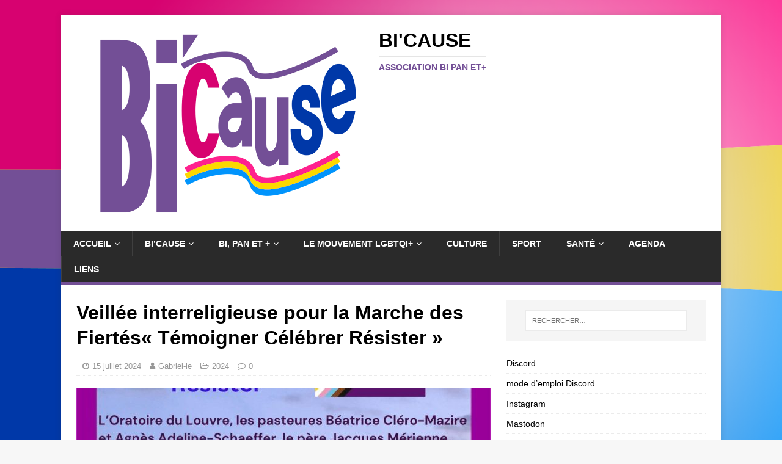

--- FILE ---
content_type: text/html; charset=UTF-8
request_url: https://bicause.fr/veillee-interreligieuse-pour-la-marche-des-fiertes-temoigner-celebrer-resister/
body_size: 16171
content:
<!DOCTYPE html>
<html class="no-js" lang="fr-FR">
<head>
<meta charset="UTF-8">
<meta name="viewport" content="width=device-width, initial-scale=1.0">
<link rel="profile" href="http://gmpg.org/xfn/11" />
<meta name='robots' content='index, follow, max-image-preview:large, max-snippet:-1, max-video-preview:-1' />

	<!-- This site is optimized with the Yoast SEO plugin v24.5 - https://yoast.com/wordpress/plugins/seo/ -->
	<title>Veillée interreligieuse pour la Marche des Fiertés« Témoigner Célébrer Résister » - Bi&#039;Cause</title>
	<link rel="canonical" href="https://bicause.fr/veillee-interreligieuse-pour-la-marche-des-fiertes-temoigner-celebrer-resister/" />
	<meta property="og:locale" content="fr_FR" />
	<meta property="og:type" content="article" />
	<meta property="og:title" content="Veillée interreligieuse pour la Marche des Fiertés« Témoigner Célébrer Résister » - Bi&#039;Cause" />
	<meta property="og:description" content="Vendredi 28 juin à 19h30 à l’Oratoire du Louvre, 145 Rue Saint-Honoré, Paris 1er Présentation de l&rsquo;évènement dans le flash du bi&rsquo;llet et pan&rsquo;carte du [...]" />
	<meta property="og:url" content="https://bicause.fr/veillee-interreligieuse-pour-la-marche-des-fiertes-temoigner-celebrer-resister/" />
	<meta property="og:site_name" content="Bi&#039;Cause" />
	<meta property="article:publisher" content="https://www.facebook.com/BiCause-555869587794858" />
	<meta property="article:published_time" content="2024-07-15T18:02:11+00:00" />
	<meta property="article:modified_time" content="2024-07-15T18:09:06+00:00" />
	<meta property="og:image" content="https://bicause.fr/wordpress/wp-content/uploads/2024/07/affiche-Veillee-interreligieuse-pour-la-Marche-des-Fiertes-Temoigner-Celebrer-Resister.jpg" />
	<meta property="og:image:width" content="1024" />
	<meta property="og:image:height" content="1448" />
	<meta property="og:image:type" content="image/jpeg" />
	<meta name="author" content="Gabriel-le" />
	<meta name="twitter:card" content="summary_large_image" />
	<meta name="twitter:label1" content="Écrit par" />
	<meta name="twitter:data1" content="Gabriel-le" />
	<meta name="twitter:label2" content="Durée de lecture estimée" />
	<meta name="twitter:data2" content="2 minutes" />
	<script type="application/ld+json" class="yoast-schema-graph">{"@context":"https://schema.org","@graph":[{"@type":"Article","@id":"https://bicause.fr/veillee-interreligieuse-pour-la-marche-des-fiertes-temoigner-celebrer-resister/#article","isPartOf":{"@id":"https://bicause.fr/veillee-interreligieuse-pour-la-marche-des-fiertes-temoigner-celebrer-resister/"},"author":{"name":"Gabriel-le","@id":"https://bicause.fr/#/schema/person/7b4f80f88b6540202882b9260c4aea05"},"headline":"Veillée interreligieuse pour la Marche des Fiertés« Témoigner Célébrer Résister »","datePublished":"2024-07-15T18:02:11+00:00","dateModified":"2024-07-15T18:09:06+00:00","mainEntityOfPage":{"@id":"https://bicause.fr/veillee-interreligieuse-pour-la-marche-des-fiertes-temoigner-celebrer-resister/"},"wordCount":541,"publisher":{"@id":"https://bicause.fr/#organization"},"image":{"@id":"https://bicause.fr/veillee-interreligieuse-pour-la-marche-des-fiertes-temoigner-celebrer-resister/#primaryimage"},"thumbnailUrl":"https://bicause.fr/wordpress/wp-content/uploads/2024/07/affiche-Veillee-interreligieuse-pour-la-Marche-des-Fiertes-Temoigner-Celebrer-Resister.jpg","keywords":["Marche des fiertés","Religion","Visibilité"],"articleSection":["2024"],"inLanguage":"fr-FR"},{"@type":"WebPage","@id":"https://bicause.fr/veillee-interreligieuse-pour-la-marche-des-fiertes-temoigner-celebrer-resister/","url":"https://bicause.fr/veillee-interreligieuse-pour-la-marche-des-fiertes-temoigner-celebrer-resister/","name":"Veillée interreligieuse pour la Marche des Fiertés« Témoigner Célébrer Résister » - Bi&#039;Cause","isPartOf":{"@id":"https://bicause.fr/#website"},"primaryImageOfPage":{"@id":"https://bicause.fr/veillee-interreligieuse-pour-la-marche-des-fiertes-temoigner-celebrer-resister/#primaryimage"},"image":{"@id":"https://bicause.fr/veillee-interreligieuse-pour-la-marche-des-fiertes-temoigner-celebrer-resister/#primaryimage"},"thumbnailUrl":"https://bicause.fr/wordpress/wp-content/uploads/2024/07/affiche-Veillee-interreligieuse-pour-la-Marche-des-Fiertes-Temoigner-Celebrer-Resister.jpg","datePublished":"2024-07-15T18:02:11+00:00","dateModified":"2024-07-15T18:09:06+00:00","breadcrumb":{"@id":"https://bicause.fr/veillee-interreligieuse-pour-la-marche-des-fiertes-temoigner-celebrer-resister/#breadcrumb"},"inLanguage":"fr-FR","potentialAction":[{"@type":"ReadAction","target":["https://bicause.fr/veillee-interreligieuse-pour-la-marche-des-fiertes-temoigner-celebrer-resister/"]}]},{"@type":"ImageObject","inLanguage":"fr-FR","@id":"https://bicause.fr/veillee-interreligieuse-pour-la-marche-des-fiertes-temoigner-celebrer-resister/#primaryimage","url":"https://bicause.fr/wordpress/wp-content/uploads/2024/07/affiche-Veillee-interreligieuse-pour-la-Marche-des-Fiertes-Temoigner-Celebrer-Resister.jpg","contentUrl":"https://bicause.fr/wordpress/wp-content/uploads/2024/07/affiche-Veillee-interreligieuse-pour-la-Marche-des-Fiertes-Temoigner-Celebrer-Resister.jpg","width":1024,"height":1448,"caption":"Affiche de la veillée interreligieuse 2024. Listes des personnes et association écrite dessus."},{"@type":"BreadcrumbList","@id":"https://bicause.fr/veillee-interreligieuse-pour-la-marche-des-fiertes-temoigner-celebrer-resister/#breadcrumb","itemListElement":[{"@type":"ListItem","position":1,"name":"Accueil","item":"https://bicause.fr/"},{"@type":"ListItem","position":2,"name":"Veillée interreligieuse pour la Marche des Fiertés« Témoigner Célébrer Résister »"}]},{"@type":"WebSite","@id":"https://bicause.fr/#website","url":"https://bicause.fr/","name":"Bi&#039;Cause","description":"Association bi pan et+","publisher":{"@id":"https://bicause.fr/#organization"},"potentialAction":[{"@type":"SearchAction","target":{"@type":"EntryPoint","urlTemplate":"https://bicause.fr/?s={search_term_string}"},"query-input":{"@type":"PropertyValueSpecification","valueRequired":true,"valueName":"search_term_string"}}],"inLanguage":"fr-FR"},{"@type":"Organization","@id":"https://bicause.fr/#organization","name":"Association Bi'Cause","url":"https://bicause.fr/","logo":{"@type":"ImageObject","inLanguage":"fr-FR","@id":"https://bicause.fr/#/schema/logo/image/","url":"http://bicause.fr/wordpress/wp-content/uploads/2015/06/logo-bicause-grand.png","contentUrl":"http://bicause.fr/wordpress/wp-content/uploads/2015/06/logo-bicause-grand.png","width":894,"height":368,"caption":"Association Bi'Cause"},"image":{"@id":"https://bicause.fr/#/schema/logo/image/"},"sameAs":["https://www.facebook.com/BiCause-555869587794858"]},{"@type":"Person","@id":"https://bicause.fr/#/schema/person/7b4f80f88b6540202882b9260c4aea05","name":"Gabriel-le","url":"https://bicause.fr/author/silanoc/"}]}</script>
	<!-- / Yoast SEO plugin. -->


<link rel="alternate" type="application/rss+xml" title="Bi&#039;Cause &raquo; Flux" href="https://bicause.fr/feed/" />
<link rel="alternate" type="application/rss+xml" title="Bi&#039;Cause &raquo; Flux des commentaires" href="https://bicause.fr/comments/feed/" />
<script type="text/javascript">
/* <![CDATA[ */
window._wpemojiSettings = {"baseUrl":"https:\/\/s.w.org\/images\/core\/emoji\/15.0.3\/72x72\/","ext":".png","svgUrl":"https:\/\/s.w.org\/images\/core\/emoji\/15.0.3\/svg\/","svgExt":".svg","source":{"concatemoji":"https:\/\/bicause.fr\/wordpress\/wp-includes\/js\/wp-emoji-release.min.js?ver=6.5.7"}};
/*! This file is auto-generated */
!function(i,n){var o,s,e;function c(e){try{var t={supportTests:e,timestamp:(new Date).valueOf()};sessionStorage.setItem(o,JSON.stringify(t))}catch(e){}}function p(e,t,n){e.clearRect(0,0,e.canvas.width,e.canvas.height),e.fillText(t,0,0);var t=new Uint32Array(e.getImageData(0,0,e.canvas.width,e.canvas.height).data),r=(e.clearRect(0,0,e.canvas.width,e.canvas.height),e.fillText(n,0,0),new Uint32Array(e.getImageData(0,0,e.canvas.width,e.canvas.height).data));return t.every(function(e,t){return e===r[t]})}function u(e,t,n){switch(t){case"flag":return n(e,"\ud83c\udff3\ufe0f\u200d\u26a7\ufe0f","\ud83c\udff3\ufe0f\u200b\u26a7\ufe0f")?!1:!n(e,"\ud83c\uddfa\ud83c\uddf3","\ud83c\uddfa\u200b\ud83c\uddf3")&&!n(e,"\ud83c\udff4\udb40\udc67\udb40\udc62\udb40\udc65\udb40\udc6e\udb40\udc67\udb40\udc7f","\ud83c\udff4\u200b\udb40\udc67\u200b\udb40\udc62\u200b\udb40\udc65\u200b\udb40\udc6e\u200b\udb40\udc67\u200b\udb40\udc7f");case"emoji":return!n(e,"\ud83d\udc26\u200d\u2b1b","\ud83d\udc26\u200b\u2b1b")}return!1}function f(e,t,n){var r="undefined"!=typeof WorkerGlobalScope&&self instanceof WorkerGlobalScope?new OffscreenCanvas(300,150):i.createElement("canvas"),a=r.getContext("2d",{willReadFrequently:!0}),o=(a.textBaseline="top",a.font="600 32px Arial",{});return e.forEach(function(e){o[e]=t(a,e,n)}),o}function t(e){var t=i.createElement("script");t.src=e,t.defer=!0,i.head.appendChild(t)}"undefined"!=typeof Promise&&(o="wpEmojiSettingsSupports",s=["flag","emoji"],n.supports={everything:!0,everythingExceptFlag:!0},e=new Promise(function(e){i.addEventListener("DOMContentLoaded",e,{once:!0})}),new Promise(function(t){var n=function(){try{var e=JSON.parse(sessionStorage.getItem(o));if("object"==typeof e&&"number"==typeof e.timestamp&&(new Date).valueOf()<e.timestamp+604800&&"object"==typeof e.supportTests)return e.supportTests}catch(e){}return null}();if(!n){if("undefined"!=typeof Worker&&"undefined"!=typeof OffscreenCanvas&&"undefined"!=typeof URL&&URL.createObjectURL&&"undefined"!=typeof Blob)try{var e="postMessage("+f.toString()+"("+[JSON.stringify(s),u.toString(),p.toString()].join(",")+"));",r=new Blob([e],{type:"text/javascript"}),a=new Worker(URL.createObjectURL(r),{name:"wpTestEmojiSupports"});return void(a.onmessage=function(e){c(n=e.data),a.terminate(),t(n)})}catch(e){}c(n=f(s,u,p))}t(n)}).then(function(e){for(var t in e)n.supports[t]=e[t],n.supports.everything=n.supports.everything&&n.supports[t],"flag"!==t&&(n.supports.everythingExceptFlag=n.supports.everythingExceptFlag&&n.supports[t]);n.supports.everythingExceptFlag=n.supports.everythingExceptFlag&&!n.supports.flag,n.DOMReady=!1,n.readyCallback=function(){n.DOMReady=!0}}).then(function(){return e}).then(function(){var e;n.supports.everything||(n.readyCallback(),(e=n.source||{}).concatemoji?t(e.concatemoji):e.wpemoji&&e.twemoji&&(t(e.twemoji),t(e.wpemoji)))}))}((window,document),window._wpemojiSettings);
/* ]]> */
</script>
<link rel='stylesheet' id='dashicons-css' href='https://bicause.fr/wordpress/wp-includes/css/dashicons.min.css?ver=6.5.7' type='text/css' media='all' />
<link rel='stylesheet' id='thickbox-css' href='https://bicause.fr/wordpress/wp-includes/js/thickbox/thickbox.css?ver=6.5.7' type='text/css' media='all' />
<link rel='stylesheet' id='colorboxstyle-css' href='https://bicause.fr/wordpress/wp-content/plugins/link-library/colorbox/colorbox.css?ver=6.5.7' type='text/css' media='all' />
<style id='wp-emoji-styles-inline-css' type='text/css'>

	img.wp-smiley, img.emoji {
		display: inline !important;
		border: none !important;
		box-shadow: none !important;
		height: 1em !important;
		width: 1em !important;
		margin: 0 0.07em !important;
		vertical-align: -0.1em !important;
		background: none !important;
		padding: 0 !important;
	}
</style>
<link rel='stylesheet' id='wp-block-library-css' href='https://bicause.fr/wordpress/wp-includes/css/dist/block-library/style.min.css?ver=6.5.7' type='text/css' media='all' />
<style id='classic-theme-styles-inline-css' type='text/css'>
/*! This file is auto-generated */
.wp-block-button__link{color:#fff;background-color:#32373c;border-radius:9999px;box-shadow:none;text-decoration:none;padding:calc(.667em + 2px) calc(1.333em + 2px);font-size:1.125em}.wp-block-file__button{background:#32373c;color:#fff;text-decoration:none}
</style>
<style id='global-styles-inline-css' type='text/css'>
body{--wp--preset--color--black: #000000;--wp--preset--color--cyan-bluish-gray: #abb8c3;--wp--preset--color--white: #ffffff;--wp--preset--color--pale-pink: #f78da7;--wp--preset--color--vivid-red: #cf2e2e;--wp--preset--color--luminous-vivid-orange: #ff6900;--wp--preset--color--luminous-vivid-amber: #fcb900;--wp--preset--color--light-green-cyan: #7bdcb5;--wp--preset--color--vivid-green-cyan: #00d084;--wp--preset--color--pale-cyan-blue: #8ed1fc;--wp--preset--color--vivid-cyan-blue: #0693e3;--wp--preset--color--vivid-purple: #9b51e0;--wp--preset--gradient--vivid-cyan-blue-to-vivid-purple: linear-gradient(135deg,rgba(6,147,227,1) 0%,rgb(155,81,224) 100%);--wp--preset--gradient--light-green-cyan-to-vivid-green-cyan: linear-gradient(135deg,rgb(122,220,180) 0%,rgb(0,208,130) 100%);--wp--preset--gradient--luminous-vivid-amber-to-luminous-vivid-orange: linear-gradient(135deg,rgba(252,185,0,1) 0%,rgba(255,105,0,1) 100%);--wp--preset--gradient--luminous-vivid-orange-to-vivid-red: linear-gradient(135deg,rgba(255,105,0,1) 0%,rgb(207,46,46) 100%);--wp--preset--gradient--very-light-gray-to-cyan-bluish-gray: linear-gradient(135deg,rgb(238,238,238) 0%,rgb(169,184,195) 100%);--wp--preset--gradient--cool-to-warm-spectrum: linear-gradient(135deg,rgb(74,234,220) 0%,rgb(151,120,209) 20%,rgb(207,42,186) 40%,rgb(238,44,130) 60%,rgb(251,105,98) 80%,rgb(254,248,76) 100%);--wp--preset--gradient--blush-light-purple: linear-gradient(135deg,rgb(255,206,236) 0%,rgb(152,150,240) 100%);--wp--preset--gradient--blush-bordeaux: linear-gradient(135deg,rgb(254,205,165) 0%,rgb(254,45,45) 50%,rgb(107,0,62) 100%);--wp--preset--gradient--luminous-dusk: linear-gradient(135deg,rgb(255,203,112) 0%,rgb(199,81,192) 50%,rgb(65,88,208) 100%);--wp--preset--gradient--pale-ocean: linear-gradient(135deg,rgb(255,245,203) 0%,rgb(182,227,212) 50%,rgb(51,167,181) 100%);--wp--preset--gradient--electric-grass: linear-gradient(135deg,rgb(202,248,128) 0%,rgb(113,206,126) 100%);--wp--preset--gradient--midnight: linear-gradient(135deg,rgb(2,3,129) 0%,rgb(40,116,252) 100%);--wp--preset--font-size--small: 13px;--wp--preset--font-size--medium: 20px;--wp--preset--font-size--large: 36px;--wp--preset--font-size--x-large: 42px;--wp--preset--spacing--20: 0.44rem;--wp--preset--spacing--30: 0.67rem;--wp--preset--spacing--40: 1rem;--wp--preset--spacing--50: 1.5rem;--wp--preset--spacing--60: 2.25rem;--wp--preset--spacing--70: 3.38rem;--wp--preset--spacing--80: 5.06rem;--wp--preset--shadow--natural: 6px 6px 9px rgba(0, 0, 0, 0.2);--wp--preset--shadow--deep: 12px 12px 50px rgba(0, 0, 0, 0.4);--wp--preset--shadow--sharp: 6px 6px 0px rgba(0, 0, 0, 0.2);--wp--preset--shadow--outlined: 6px 6px 0px -3px rgba(255, 255, 255, 1), 6px 6px rgba(0, 0, 0, 1);--wp--preset--shadow--crisp: 6px 6px 0px rgba(0, 0, 0, 1);}:where(.is-layout-flex){gap: 0.5em;}:where(.is-layout-grid){gap: 0.5em;}body .is-layout-flex{display: flex;}body .is-layout-flex{flex-wrap: wrap;align-items: center;}body .is-layout-flex > *{margin: 0;}body .is-layout-grid{display: grid;}body .is-layout-grid > *{margin: 0;}:where(.wp-block-columns.is-layout-flex){gap: 2em;}:where(.wp-block-columns.is-layout-grid){gap: 2em;}:where(.wp-block-post-template.is-layout-flex){gap: 1.25em;}:where(.wp-block-post-template.is-layout-grid){gap: 1.25em;}.has-black-color{color: var(--wp--preset--color--black) !important;}.has-cyan-bluish-gray-color{color: var(--wp--preset--color--cyan-bluish-gray) !important;}.has-white-color{color: var(--wp--preset--color--white) !important;}.has-pale-pink-color{color: var(--wp--preset--color--pale-pink) !important;}.has-vivid-red-color{color: var(--wp--preset--color--vivid-red) !important;}.has-luminous-vivid-orange-color{color: var(--wp--preset--color--luminous-vivid-orange) !important;}.has-luminous-vivid-amber-color{color: var(--wp--preset--color--luminous-vivid-amber) !important;}.has-light-green-cyan-color{color: var(--wp--preset--color--light-green-cyan) !important;}.has-vivid-green-cyan-color{color: var(--wp--preset--color--vivid-green-cyan) !important;}.has-pale-cyan-blue-color{color: var(--wp--preset--color--pale-cyan-blue) !important;}.has-vivid-cyan-blue-color{color: var(--wp--preset--color--vivid-cyan-blue) !important;}.has-vivid-purple-color{color: var(--wp--preset--color--vivid-purple) !important;}.has-black-background-color{background-color: var(--wp--preset--color--black) !important;}.has-cyan-bluish-gray-background-color{background-color: var(--wp--preset--color--cyan-bluish-gray) !important;}.has-white-background-color{background-color: var(--wp--preset--color--white) !important;}.has-pale-pink-background-color{background-color: var(--wp--preset--color--pale-pink) !important;}.has-vivid-red-background-color{background-color: var(--wp--preset--color--vivid-red) !important;}.has-luminous-vivid-orange-background-color{background-color: var(--wp--preset--color--luminous-vivid-orange) !important;}.has-luminous-vivid-amber-background-color{background-color: var(--wp--preset--color--luminous-vivid-amber) !important;}.has-light-green-cyan-background-color{background-color: var(--wp--preset--color--light-green-cyan) !important;}.has-vivid-green-cyan-background-color{background-color: var(--wp--preset--color--vivid-green-cyan) !important;}.has-pale-cyan-blue-background-color{background-color: var(--wp--preset--color--pale-cyan-blue) !important;}.has-vivid-cyan-blue-background-color{background-color: var(--wp--preset--color--vivid-cyan-blue) !important;}.has-vivid-purple-background-color{background-color: var(--wp--preset--color--vivid-purple) !important;}.has-black-border-color{border-color: var(--wp--preset--color--black) !important;}.has-cyan-bluish-gray-border-color{border-color: var(--wp--preset--color--cyan-bluish-gray) !important;}.has-white-border-color{border-color: var(--wp--preset--color--white) !important;}.has-pale-pink-border-color{border-color: var(--wp--preset--color--pale-pink) !important;}.has-vivid-red-border-color{border-color: var(--wp--preset--color--vivid-red) !important;}.has-luminous-vivid-orange-border-color{border-color: var(--wp--preset--color--luminous-vivid-orange) !important;}.has-luminous-vivid-amber-border-color{border-color: var(--wp--preset--color--luminous-vivid-amber) !important;}.has-light-green-cyan-border-color{border-color: var(--wp--preset--color--light-green-cyan) !important;}.has-vivid-green-cyan-border-color{border-color: var(--wp--preset--color--vivid-green-cyan) !important;}.has-pale-cyan-blue-border-color{border-color: var(--wp--preset--color--pale-cyan-blue) !important;}.has-vivid-cyan-blue-border-color{border-color: var(--wp--preset--color--vivid-cyan-blue) !important;}.has-vivid-purple-border-color{border-color: var(--wp--preset--color--vivid-purple) !important;}.has-vivid-cyan-blue-to-vivid-purple-gradient-background{background: var(--wp--preset--gradient--vivid-cyan-blue-to-vivid-purple) !important;}.has-light-green-cyan-to-vivid-green-cyan-gradient-background{background: var(--wp--preset--gradient--light-green-cyan-to-vivid-green-cyan) !important;}.has-luminous-vivid-amber-to-luminous-vivid-orange-gradient-background{background: var(--wp--preset--gradient--luminous-vivid-amber-to-luminous-vivid-orange) !important;}.has-luminous-vivid-orange-to-vivid-red-gradient-background{background: var(--wp--preset--gradient--luminous-vivid-orange-to-vivid-red) !important;}.has-very-light-gray-to-cyan-bluish-gray-gradient-background{background: var(--wp--preset--gradient--very-light-gray-to-cyan-bluish-gray) !important;}.has-cool-to-warm-spectrum-gradient-background{background: var(--wp--preset--gradient--cool-to-warm-spectrum) !important;}.has-blush-light-purple-gradient-background{background: var(--wp--preset--gradient--blush-light-purple) !important;}.has-blush-bordeaux-gradient-background{background: var(--wp--preset--gradient--blush-bordeaux) !important;}.has-luminous-dusk-gradient-background{background: var(--wp--preset--gradient--luminous-dusk) !important;}.has-pale-ocean-gradient-background{background: var(--wp--preset--gradient--pale-ocean) !important;}.has-electric-grass-gradient-background{background: var(--wp--preset--gradient--electric-grass) !important;}.has-midnight-gradient-background{background: var(--wp--preset--gradient--midnight) !important;}.has-small-font-size{font-size: var(--wp--preset--font-size--small) !important;}.has-medium-font-size{font-size: var(--wp--preset--font-size--medium) !important;}.has-large-font-size{font-size: var(--wp--preset--font-size--large) !important;}.has-x-large-font-size{font-size: var(--wp--preset--font-size--x-large) !important;}
.wp-block-navigation a:where(:not(.wp-element-button)){color: inherit;}
:where(.wp-block-post-template.is-layout-flex){gap: 1.25em;}:where(.wp-block-post-template.is-layout-grid){gap: 1.25em;}
:where(.wp-block-columns.is-layout-flex){gap: 2em;}:where(.wp-block-columns.is-layout-grid){gap: 2em;}
.wp-block-pullquote{font-size: 1.5em;line-height: 1.6;}
</style>
<link rel='stylesheet' id='thumbs_rating_styles-css' href='https://bicause.fr/wordpress/wp-content/plugins/link-library/upvote-downvote/css/style.css?ver=1.0.0' type='text/css' media='all' />
<link rel='stylesheet' id='page-list-style-css' href='https://bicause.fr/wordpress/wp-content/plugins/page-list/css/page-list.css?ver=5.6' type='text/css' media='all' />
<link rel='stylesheet' id='superfastsearch-css' href='https://bicause.fr/wordpress/wp-content/plugins/superfast-search/superfastsearch.css?ver=6.5.7' type='text/css' media='all' />
<link rel='stylesheet' id='bsearch-style-css' href='https://bicause.fr/wordpress/wp-content/plugins/better-search/includes/css/bsearch-styles.min.css?ver=3.3.0' type='text/css' media='all' />
<style id='bsearch-custom-style-inline-css' type='text/css'>
#bsearchform { margin: 20px; padding: 20px; }
#heatmap { margin: 20px; padding: 20px; border: 1px dashed #ccc }
.bsearch_results_page { max-width:90%; margin: 20px; padding: 20px; }
.bsearch_footer { text-align: center; }
.bsearch_highlight { background:#ffc; }
	
</style>
<link rel='stylesheet' id='ez-toc-css' href='https://bicause.fr/wordpress/wp-content/plugins/easy-table-of-contents/assets/css/screen.min.css?ver=2.0.80' type='text/css' media='all' />
<style id='ez-toc-inline-css' type='text/css'>
div#ez-toc-container .ez-toc-title {font-size: 120%;}div#ez-toc-container .ez-toc-title {font-weight: 500;}div#ez-toc-container ul li , div#ez-toc-container ul li a {font-size: 95%;}div#ez-toc-container ul li , div#ez-toc-container ul li a {font-weight: 500;}div#ez-toc-container nav ul ul li {font-size: 90%;}div#ez-toc-container {background: #cebae2;border: 1px solid #734f96;}div#ez-toc-container p.ez-toc-title , #ez-toc-container .ez_toc_custom_title_icon , #ez-toc-container .ez_toc_custom_toc_icon {color: #734f96;}div#ez-toc-container ul.ez-toc-list a {color: #428bca;}div#ez-toc-container ul.ez-toc-list a:hover {color: #2a6496;}div#ez-toc-container ul.ez-toc-list a:visited {color: #428bca;}.ez-toc-counter nav ul li a::before {color: ;}.ez-toc-box-title {font-weight: bold; margin-bottom: 10px; text-align: center; text-transform: uppercase; letter-spacing: 1px; color: #666; padding-bottom: 5px;position:absolute;top:-4%;left:5%;background-color: inherit;transition: top 0.3s ease;}.ez-toc-box-title.toc-closed {top:-25%;}
</style>
<link rel='stylesheet' id='wpm-mh-magazine-lite-style-css' href='https://bicause.fr/wordpress/wp-content/themes/mh-magazine-lite/style.css?ver=6.5.7' type='text/css' media='all' />
<link rel='stylesheet' id='mh-magazine-lite-css' href='https://bicause.fr/wordpress/wp-content/themes/mh-magazine-lite-themeenfant-bicause/style.css?ver=2.9.2' type='text/css' media='all' />
<link rel='stylesheet' id='mh-font-awesome-css' href='https://bicause.fr/wordpress/wp-content/themes/mh-magazine-lite/includes/font-awesome.min.css' type='text/css' media='all' />
<script type="text/javascript" src="https://bicause.fr/wordpress/wp-includes/js/jquery/jquery.min.js?ver=3.7.1" id="jquery-core-js"></script>
<script type="text/javascript" src="https://bicause.fr/wordpress/wp-includes/js/jquery/jquery-migrate.min.js?ver=3.4.1" id="jquery-migrate-js"></script>
<script type="text/javascript" src="https://bicause.fr/wordpress/wp-content/plugins/link-library/colorbox/jquery.colorbox-min.js?ver=1.3.9" id="colorbox-js"></script>
<script type="text/javascript" id="thumbs_rating_scripts-js-extra">
/* <![CDATA[ */
var thumbs_rating_ajax = {"ajax_url":"https:\/\/bicause.fr\/wordpress\/wp-admin\/admin-ajax.php","nonce":"ec2efc3074"};
/* ]]> */
</script>
<script type="text/javascript" src="https://bicause.fr/wordpress/wp-content/plugins/link-library/upvote-downvote/js/general.js?ver=4.0.1" id="thumbs_rating_scripts-js"></script>
<script type="text/javascript" src="https://bicause.fr/wordpress/wp-content/plugins/superfast-search/superfastsearch.js?ver=6.5.7" id="superfastsearch-js"></script>
<script type="text/javascript" src="https://bicause.fr/wordpress/wp-content/themes/mh-magazine-lite/js/scripts.js?ver=2.9.2" id="mh-scripts-js"></script>
<link rel="https://api.w.org/" href="https://bicause.fr/wp-json/" /><link rel="alternate" type="application/json" href="https://bicause.fr/wp-json/wp/v2/posts/4546" /><link rel="EditURI" type="application/rsd+xml" title="RSD" href="https://bicause.fr/wordpress/xmlrpc.php?rsd" />
<meta name="generator" content="WordPress 6.5.7" />
<link rel='shortlink' href='https://bicause.fr/?p=4546' />
<link rel="alternate" type="application/json+oembed" href="https://bicause.fr/wp-json/oembed/1.0/embed?url=https%3A%2F%2Fbicause.fr%2Fveillee-interreligieuse-pour-la-marche-des-fiertes-temoigner-celebrer-resister%2F" />
<link rel="alternate" type="text/xml+oembed" href="https://bicause.fr/wp-json/oembed/1.0/embed?url=https%3A%2F%2Fbicause.fr%2Fveillee-interreligieuse-pour-la-marche-des-fiertes-temoigner-celebrer-resister%2F&#038;format=xml" />
<link rel="me" href="https://asso.lgbt/@BiCause"/>
<!--[if lt IE 9]>
<script src="https://bicause.fr/wordpress/wp-content/themes/mh-magazine-lite/js/css3-mediaqueries.js"></script>
<![endif]-->
			<script type="text/javascript">
				var owc_sp_use_char = true;
				var owc_sp_use_animation = true;
			</script>
			<link type="text/css" rel="stylesheet" href="https://bicause.fr/wordpress/wp-content/plugins/section-page/assets/base.css" /><style type="text/css" id="custom-background-css">
body.custom-background { background-image: url("https://bicause.fr/wordpress/wp-content/uploads/2018/11/drapeau-bi-et-pan-fondus.png"); background-position: left top; background-size: cover; background-repeat: no-repeat; background-attachment: fixed; }
</style>
	<link rel="icon" href="https://bicause.fr/wordpress/wp-content/uploads/2020/10/icone-bicause-32x32.jpg" sizes="32x32" />
<link rel="icon" href="https://bicause.fr/wordpress/wp-content/uploads/2020/10/icone-bicause.jpg" sizes="192x192" />
<link rel="apple-touch-icon" href="https://bicause.fr/wordpress/wp-content/uploads/2020/10/icone-bicause.jpg" />
<meta name="msapplication-TileImage" content="https://bicause.fr/wordpress/wp-content/uploads/2020/10/icone-bicause.jpg" />
</head>
<body id="mh-mobile" class="post-template-default single single-post postid-4546 single-format-standard custom-background wp-custom-logo mh-right-sb" itemscope="itemscope" itemtype="https://schema.org/WebPage">
<div class="mh-container mh-container-outer">
<div class="mh-header-mobile-nav mh-clearfix"></div>
<header class="mh-header" itemscope="itemscope" itemtype="https://schema.org/WPHeader">
	<div class="mh-container mh-container-inner mh-row mh-clearfix">
		<div class="mh-custom-header mh-clearfix">
<div class="mh-site-identity">
<div class="mh-site-logo" role="banner" itemscope="itemscope" itemtype="https://schema.org/Brand">
<a href="https://bicause.fr/" class="custom-logo-link" rel="home"><img width="500" height="313" src="https://bicause.fr/wordpress/wp-content/uploads/2022/01/cropped-Logo-BiCause-Bi-Pan-sur-rectangle-transparent-v01-300dpi-500.png" class="custom-logo" alt="logo de Bi&#039;cause" decoding="async" fetchpriority="high" srcset="https://bicause.fr/wordpress/wp-content/uploads/2022/01/cropped-Logo-BiCause-Bi-Pan-sur-rectangle-transparent-v01-300dpi-500.png 500w, https://bicause.fr/wordpress/wp-content/uploads/2022/01/cropped-Logo-BiCause-Bi-Pan-sur-rectangle-transparent-v01-300dpi-500-300x188.png 300w" sizes="(max-width: 500px) 100vw, 500px" /></a><div class="mh-header-text">
<a class="mh-header-text-link" href="https://bicause.fr/" title="Bi&#039;Cause" rel="home">
<h2 class="mh-header-title">Bi&#039;Cause</h2>
<h3 class="mh-header-tagline">Association bi pan et+</h3>
</a>
</div>
</div>
</div>
</div>
	</div>
	<div class="mh-main-nav-wrap">
		<nav class="mh-navigation mh-main-nav mh-container mh-container-inner mh-clearfix" itemscope="itemscope" itemtype="https://schema.org/SiteNavigationElement">
			<div class="menu-menu-1-container"><ul id="menu-menu-1" class="menu"><li id="menu-item-248" class="menu-item menu-item-type-custom menu-item-object-custom menu-item-home menu-item-has-children menu-item-248"><a href="http://bicause.fr">Accueil</a>
<ul class="sub-menu">
	<li id="menu-item-585" class="menu-item menu-item-type-post_type menu-item-object-page menu-item-585"><a href="https://bicause.fr/plan-du-site/">Plan du site</a></li>
</ul>
</li>
<li id="menu-item-249" class="menu-item menu-item-type-post_type menu-item-object-page menu-item-home menu-item-has-children menu-item-249"><a href="https://bicause.fr/">Bi&rsquo;Cause</a>
<ul class="sub-menu">
	<li id="menu-item-415" class="menu-item menu-item-type-post_type menu-item-object-page menu-item-415"><a href="https://bicause.fr/lassociation-bicause/presentation/">Présentation &#8211; Pourquoi Bi&rsquo;Cause</a></li>
	<li id="menu-item-254" class="menu-item menu-item-type-post_type menu-item-object-page menu-item-254"><a href="https://bicause.fr/lassociation-bicause/statuts/">Statuts, Règlement intérieur et principes de vie</a></li>
	<li id="menu-item-256" class="menu-item menu-item-type-post_type menu-item-object-page menu-item-256"><a href="https://bicause.fr/lassociation-bicause/adherer/">Adhésion à l’association</a></li>
	<li id="menu-item-263" class="menu-item menu-item-type-post_type menu-item-object-page menu-item-263"><a href="https://bicause.fr/lassociation-bicause/le-conseil-d-administration/">Le Conseil d&rsquo;Administration</a></li>
	<li id="menu-item-381" class="menu-item menu-item-type-post_type menu-item-object-page menu-item-381"><a href="https://bicause.fr/lassociation-bicause/les-activites-de-lassociation-2/">Les activités (dont Bi&rsquo;Causerie)</a></li>
	<li id="menu-item-1116" class="menu-item menu-item-type-taxonomy menu-item-object-category menu-item-1116"><a href="https://bicause.fr/categories/interventions/">interventions et discours</a></li>
	<li id="menu-item-3491" class="menu-item menu-item-type-post_type menu-item-object-page menu-item-3491"><a href="https://bicause.fr/lassociation-bicause/annee-en-cours-et-precedente/">Année en cours et précédente</a></li>
	<li id="menu-item-340" class="menu-item menu-item-type-post_type menu-item-object-page menu-item-340"><a href="https://bicause.fr/lassociation-bicause/histoire-de-lassociation-par-annees/">Histoire et mémoire</a></li>
	<li id="menu-item-3483" class="menu-item menu-item-type-custom menu-item-object-custom menu-item-3483"><a href="http://bicause.fr/tag/assemblee-generale/">Les assemblées générales</a></li>
	<li id="menu-item-425" class="menu-item menu-item-type-post_type menu-item-object-page menu-item-425"><a href="https://bicause.fr/lassociation-bicause/publications/">Publications</a></li>
	<li id="menu-item-280" class="menu-item menu-item-type-post_type menu-item-object-page menu-item-280"><a href="https://bicause.fr/lassociation-bicause/comment-etre-actif-dans-lassociation/">Comment participer et/ou agir</a></li>
	<li id="menu-item-811" class="menu-item menu-item-type-post_type menu-item-object-page menu-item-811"><a href="https://bicause.fr/formulaire-de-contact/">Contact</a></li>
</ul>
</li>
<li id="menu-item-320" class="menu-item menu-item-type-post_type menu-item-object-page menu-item-has-children menu-item-320"><a href="https://bicause.fr/bi-pan-et/">Bi, Pan et +</a>
<ul class="sub-menu">
	<li id="menu-item-329" class="menu-item menu-item-type-post_type menu-item-object-page menu-item-329"><a href="https://bicause.fr/bi-pan-et/elements-de-comprehension/">Comprendre</a></li>
	<li id="menu-item-3482" class="menu-item menu-item-type-custom menu-item-object-custom menu-item-3482"><a href="http://bicause.fr/manifeste-francais-des-bisexuelles-et-des-bisexuels/">Manifeste des personnes Bi, Pan et +</a></li>
	<li id="menu-item-928" class="menu-item menu-item-type-post_type menu-item-object-page menu-item-928"><a href="https://bicause.fr/bi-pan-et/biphobie-et-panphobie/">Biphobie et panphobie</a></li>
	<li id="menu-item-3534" class="menu-item menu-item-type-post_type menu-item-object-page menu-item-3534"><a href="https://bicause.fr/les-autres-formes-dattirance-sexuelle-et-ou-affective/">Les autres formes d’attirance sexuelle et/ou affective</a></li>
	<li id="menu-item-332" class="menu-item menu-item-type-post_type menu-item-object-page menu-item-332"><a href="https://bicause.fr/bi-pan-et/etudes/">Etudes</a></li>
	<li id="menu-item-935" class="menu-item menu-item-type-taxonomy menu-item-object-category menu-item-935"><a href="https://bicause.fr/categories/medias/">Dans les médias</a></li>
	<li id="menu-item-1093" class="menu-item menu-item-type-taxonomy menu-item-object-category menu-item-1093"><a href="https://bicause.fr/categories/temoignages/">Témoignages</a></li>
	<li id="menu-item-840" class="menu-item menu-item-type-taxonomy menu-item-object-category menu-item-840"><a href="https://bicause.fr/categories/bi-et-pan-a-linternational/">Bi et Pan à l&rsquo;international</a></li>
</ul>
</li>
<li id="menu-item-3542" class="menu-item menu-item-type-post_type menu-item-object-page menu-item-has-children menu-item-3542"><a href="https://bicause.fr/le-mouvement-lgbtqi/">Le mouvement LGBTQI+</a>
<ul class="sub-menu">
	<li id="menu-item-3691" class="menu-item menu-item-type-taxonomy menu-item-object-category menu-item-3691"><a href="https://bicause.fr/categories/les-thematiques/">Les thématiques</a></li>
	<li id="menu-item-3560" class="menu-item menu-item-type-taxonomy menu-item-object-category menu-item-3560"><a href="https://bicause.fr/categories/identite-de-genre/">Identité de genre</a></li>
	<li id="menu-item-3543" class="menu-item menu-item-type-taxonomy menu-item-object-category menu-item-3543"><a href="https://bicause.fr/categories/variation-des-caracteres-sexuels/">Variation des caractères sexuels</a></li>
	<li id="menu-item-3570" class="menu-item menu-item-type-taxonomy menu-item-object-category menu-item-3570"><a href="https://bicause.fr/categories/les-actions-en-region/">Les actions en région</a></li>
	<li id="menu-item-3550" class="menu-item menu-item-type-taxonomy menu-item-object-category menu-item-3550"><a href="https://bicause.fr/categories/lgbtqi-a-linternational/">LGBTQI+ à l&rsquo;international</a></li>
</ul>
</li>
<li id="menu-item-1005" class="menu-item menu-item-type-taxonomy menu-item-object-category menu-item-1005"><a href="https://bicause.fr/categories/culture/">Culture</a></li>
<li id="menu-item-3480" class="menu-item menu-item-type-taxonomy menu-item-object-category menu-item-3480"><a href="https://bicause.fr/categories/sport/">Sport</a></li>
<li id="menu-item-1080" class="menu-item menu-item-type-post_type menu-item-object-page menu-item-has-children menu-item-1080"><a href="https://bicause.fr/la-sante-objectif-de-bicause/">Santé</a>
<ul class="sub-menu">
	<li id="menu-item-1062" class="menu-item menu-item-type-taxonomy menu-item-object-category menu-item-1062"><a href="https://bicause.fr/categories/sante/">Santé / Prévention</a></li>
	<li id="menu-item-1060" class="menu-item menu-item-type-post_type menu-item-object-page menu-item-1060"><a href="https://bicause.fr/sante-prevention/manuel-information-contre-les-ist/">Fêter le corps, vivre et respecter &#8211; Manuel d’information contre les IST (Infections Sexuellement Transmissibles)</a></li>
	<li id="menu-item-3608" class="menu-item menu-item-type-post_type menu-item-object-post menu-item-3608"><a href="https://bicause.fr/declaration-commune-de-psygay-et-bicause/">Déclaration commune de PsyGay et de Bi’Cause</a></li>
</ul>
</li>
<li id="menu-item-596" class="menu-item menu-item-type-post_type menu-item-object-page menu-item-596"><a href="https://bicause.fr/lassociation-bicause/les-activites-de-lassociation-2/agenda/">Agenda</a></li>
<li id="menu-item-446" class="menu-item menu-item-type-post_type menu-item-object-page menu-item-446"><a href="https://bicause.fr/liens/">Liens</a></li>
</ul></div>		</nav>
	</div>
</header><div class="mh-wrapper mh-clearfix">
	<div id="main-content" class="mh-content" role="main" itemprop="mainContentOfPage"><article id="post-4546" class="post-4546 post type-post status-publish format-standard has-post-thumbnail hentry category-815 tag-gay-pride tag-religion tag-visibilite">
	<header class="entry-header mh-clearfix"><h1 class="entry-title">Veillée interreligieuse pour la Marche des Fiertés« Témoigner Célébrer Résister »</h1><p class="mh-meta entry-meta">
<span class="entry-meta-date updated"><i class="fa fa-clock-o"></i><a href="https://bicause.fr/2024/07/">15 juillet 2024</a></span>
<span class="entry-meta-author author vcard"><i class="fa fa-user"></i><a class="fn" href="https://bicause.fr/author/silanoc/">Gabriel-le</a></span>
<span class="entry-meta-categories"><i class="fa fa-folder-open-o"></i><a href="https://bicause.fr/categories/2024/" rel="category tag">2024</a></span>
<span class="entry-meta-comments"><i class="fa fa-comment-o"></i><a class="mh-comment-scroll" href="https://bicause.fr/veillee-interreligieuse-pour-la-marche-des-fiertes-temoigner-celebrer-resister/#mh-comments">0</a></span>
</p>
	</header>
		<div class="entry-content mh-clearfix">
<figure class="entry-thumbnail">
<img src="https://bicause.fr/wordpress/wp-content/uploads/2024/07/affiche-Veillee-interreligieuse-pour-la-Marche-des-Fiertes-Temoigner-Celebrer-Resister-678x381.jpg" alt="Affiche de la veillée interreligieuse 2024. Listes des personnes et association écrite dessus." title="affiche Veillée interreligieuse pour la Marche des Fiertés Témoigner Célébrer Résister" />
</figure>

<p>Vendredi 28 juin à 19h30 à l’Oratoire du Louvre, 145 Rue Saint-Honoré, Paris 1er</p>



<div id="ez-toc-container" class="ez-toc-v2_0_80 counter-hierarchy ez-toc-counter ez-toc-custom ez-toc-container-direction">
<p class="ez-toc-title" style="cursor:inherit">Les différentes rubriques de l&#039;article</p>
<label for="ez-toc-cssicon-toggle-item-697102a1d69e3" class="ez-toc-cssicon-toggle-label"><span class=""><span class="eztoc-hide" style="display:none;">Toggle</span><span class="ez-toc-icon-toggle-span"><svg style="fill: #734f96;color:#734f96" xmlns="http://www.w3.org/2000/svg" class="list-377408" width="20px" height="20px" viewBox="0 0 24 24" fill="none"><path d="M6 6H4v2h2V6zm14 0H8v2h12V6zM4 11h2v2H4v-2zm16 0H8v2h12v-2zM4 16h2v2H4v-2zm16 0H8v2h12v-2z" fill="currentColor"></path></svg><svg style="fill: #734f96;color:#734f96" class="arrow-unsorted-368013" xmlns="http://www.w3.org/2000/svg" width="10px" height="10px" viewBox="0 0 24 24" version="1.2" baseProfile="tiny"><path d="M18.2 9.3l-6.2-6.3-6.2 6.3c-.2.2-.3.4-.3.7s.1.5.3.7c.2.2.4.3.7.3h11c.3 0 .5-.1.7-.3.2-.2.3-.5.3-.7s-.1-.5-.3-.7zM5.8 14.7l6.2 6.3 6.2-6.3c.2-.2.3-.5.3-.7s-.1-.5-.3-.7c-.2-.2-.4-.3-.7-.3h-11c-.3 0-.5.1-.7.3-.2.2-.3.5-.3.7s.1.5.3.7z"/></svg></span></span></label><input type="checkbox"  id="ez-toc-cssicon-toggle-item-697102a1d69e3"  aria-label="Toggle" /><nav><ul class='ez-toc-list ez-toc-list-level-1 ' ><li class='ez-toc-page-1 ez-toc-heading-level-2'><a class="ez-toc-link ez-toc-heading-1" href="#Presentation_de_levenement_dans_le_flash_du_billet_et_pancarte_du_26_juin_2024" >Présentation de l&rsquo;évènement dans le flash du bi&rsquo;llet et pan&rsquo;carte du  26 juin 2024</a></li><li class='ez-toc-page-1 ez-toc-heading-level-2'><a class="ez-toc-link ez-toc-heading-2" href="#Revivre_levenement" >Revivre l&rsquo;événement</a><ul class='ez-toc-list-level-3' ><li class='ez-toc-heading-level-3'><a class="ez-toc-link ez-toc-heading-3" href="#Captation_sur_youtube" >Captation (sur youtube)</a></li><li class='ez-toc-page-1 ez-toc-heading-level-3'><a class="ez-toc-link ez-toc-heading-4" href="#Priere_pour_BiCause" >Prière pour Bi&rsquo;Cause</a></li></ul></li><li class='ez-toc-page-1 ez-toc-heading-level-2'><a class="ez-toc-link ez-toc-heading-5" href="#Les_photos_sur_le_facebook_de_lOratoire" >Les photos sur le facebook de l&rsquo;Oratoire</a></li></ul></nav></div>
<h2 class="wp-block-heading"><span class="ez-toc-section" id="Presentation_de_levenement_dans_le_flash_du_billet_et_pancarte_du_26_juin_2024"></span>Présentation de l&rsquo;évènement <a href="https://bicause.fr/wordpress/wp-content/uploads/2024/07/Billet-Pancarte-flash-du-26-06-2024.pdf">dans le flash du bi&rsquo;llet et pan&rsquo;carte du  26 juin 2024 </a><span class="ez-toc-section-end"></span></h2>



<p>L’oratoire du Louvre, les pasteures Béatrice Cléro-Mazire et Agnès Adeline-Schaeffer, le père Jacques Mérienne, le rabbin Josué Ferreira, l’imam Ludovic-Mohamed Zahed, en présence de S.E. l’ambassadeur pour klebs doits des personnes LGBT+ Jean-Marc Berthon, accueillent pour un temps de rencontre et de partage spirituel avec le soutien de : The American Cathedral in Paris, Beit Haverim, Bi’Cause, Calem,<br>Communion Béthanie, Les Concerts gais, DJ Arc-en-Ciel, Les Oublié(e)s de la Mémoire, Shams-France.</p>



<p>Bi’Cause s’est depuis longtemps positionnée pour un dialogue riche en contenu avec les associations liées à la foi et/ou à la quête spirituelle, en gardant toute son indépendance et en garantissant le droit de chaque personne à ses convictions.</p>



<p>Les versions intégristes des religions (mais se situent-elles encore dans un cadre religieux ?) sont souvent ennemies de nos droits (et des droits humains en général), et très connotées politiquement. C’est pourquoi les voix de progrès doivent se faire entendre, de même qu’elles doivent entendre nos<br>positionnement bi, pan et +, notre non binarité quasi « systémique ».</p>



<p>Bi’Cause entretient de très bonnes relations avec les assoc’ parties prenantes du mouvement LGBTQIA+ (qu’elle a plusieurs fois invitées en Bi’Causeries, dont DJ Arc-en-ciel, la doyenne !), et se félicite des rapports chaleureux quoique trop épisodiques avec Ludovic-Mohamed.</p>



<h2 class="wp-block-heading"><span class="ez-toc-section" id="Revivre_levenement"></span>Revivre l&rsquo;événement<span class="ez-toc-section-end"></span></h2>



<h3 class="wp-block-heading"><span class="ez-toc-section" id="Captation_sur_youtube"></span>Captation (sur youtube)<span class="ez-toc-section-end"></span></h3>



<figure class="wp-block-embed is-type-video is-provider-youtube wp-block-embed-youtube wp-embed-aspect-16-9 wp-has-aspect-ratio"><div class="wp-block-embed__wrapper">
<iframe title="Veillée interreligieuse pour la marche des Fiertés  le 28 juin 2024 à l&#039;Oratoire du Louvre" width="678" height="381" src="https://www.youtube.com/embed/b6xC4E5N5h0?feature=oembed" frameborder="0" allow="accelerometer; autoplay; clipboard-write; encrypted-media; gyroscope; picture-in-picture; web-share" referrerpolicy="strict-origin-when-cross-origin" allowfullscreen></iframe>
</div></figure>



<p>A 21 :08 prière pour Bi&rsquo;Cause.</p>



<p>Retrouver ce texte et tous les autres sur <a href="https://oratoiredulouvre.fr/documents/souvenirs/celebration-interreligieuse-de-la-marche-des-fiertes-2024">la page de l&rsquo;Oratoire</a></p>



<h3 class="wp-block-heading"><span class="ez-toc-section" id="Priere_pour_BiCause"></span><strong>Prière pour Bi&rsquo;Cause</strong><span class="ez-toc-section-end"></span></h3>



<blockquote class="wp-block-quote is-layout-flow wp-block-quote-is-layout-flow">
<p>Toi-qui-as-tant-de-noms, merci.<br>Toi qui sais que pour le meilleur de notre humanité, une de nos plus grandes souffrances est de nous sentir sans amour, merci de ne jamais imposer d’itinéraire ; merci de nous instruire libres de nos chemins d’identités de genres et de nos chemins d’amours.<br>Nous sommes femmes cis ou trans, hommes cis ou trans, non-binaires, dyadiques, intersexes, altersexes ; nous sommes causaires, causeurs et causeuses. Nous soufflons des mots qui s’inventent et se renouvèlent pour nous auto-déterminer et pour nous libérer. Dans la fluidité de ton eau vive, aide qui croit en Toi-qui-as-tant-de-noms, par ces mots, à nous nommer, à nous aimer et à nous reconnaitre.<br>Toi-qui-as-tant-de-noms, tu sais que se sentir sans amour ce peut être se sentir sans place ; et que se sentir sans place ce peut être se sentir sans amour. Merci pour ton inspiration bienveillante qui bâtit des places dans nos cœurs comme des temples et des places dans nos temples comme nos cœurs : avec toutes les combinaisons de couleurs et avec toutes les lettres, pour des siècles et des siècles.<br>Amen.<br>PARIS, le 27/06/2024</p>
<cite>A l’occasion de la Veillée des Fiertés de l’Oratoire du Louvre, Sidonie P. St-Lanne.</cite></blockquote>



<h2 class="wp-block-heading"><span class="ez-toc-section" id="Les_photos_sur_le_facebook_de_lOratoire"></span>Les photos sur le facebook de l&rsquo;Oratoire<span class="ez-toc-section-end"></span></h2>



<p><a href="https://www.facebook.com/media/set/?set=a.799667218959021&amp;type=3">https://www.facebook.com/media/set/?set=a.799667218959021&amp;type=3</a></p>



<figure class="wp-block-image size-large"><a href="https://bicause.fr/wordpress/wp-content/uploads/2024/07/affiche-Veillee-interreligieuse-pour-la-Marche-des-Fiertes-Temoigner-Celebrer-Resister.jpg"><img decoding="async" width="724" height="1024" src="https://bicause.fr/wordpress/wp-content/uploads/2024/07/affiche-Veillee-interreligieuse-pour-la-Marche-des-Fiertes-Temoigner-Celebrer-Resister-724x1024.jpg" alt="" class="wp-image-4548" srcset="https://bicause.fr/wordpress/wp-content/uploads/2024/07/affiche-Veillee-interreligieuse-pour-la-Marche-des-Fiertes-Temoigner-Celebrer-Resister-724x1024.jpg 724w, https://bicause.fr/wordpress/wp-content/uploads/2024/07/affiche-Veillee-interreligieuse-pour-la-Marche-des-Fiertes-Temoigner-Celebrer-Resister-212x300.jpg 212w, https://bicause.fr/wordpress/wp-content/uploads/2024/07/affiche-Veillee-interreligieuse-pour-la-Marche-des-Fiertes-Temoigner-Celebrer-Resister-768x1086.jpg 768w, https://bicause.fr/wordpress/wp-content/uploads/2024/07/affiche-Veillee-interreligieuse-pour-la-Marche-des-Fiertes-Temoigner-Celebrer-Resister.jpg 1024w" sizes="(max-width: 724px) 100vw, 724px" /></a></figure>
	</div><div class="entry-tags mh-clearfix"><i class="fa fa-tag"></i><ul><li><a href="https://bicause.fr/tag/gay-pride/" rel="tag">Marche des fiertés</a></li><li><a href="https://bicause.fr/tag/religion/" rel="tag">Religion</a></li><li><a href="https://bicause.fr/tag/visibilite/" rel="tag">Visibilité</a></li></ul></div></article><nav class="mh-post-nav mh-row mh-clearfix" itemscope="itemscope" itemtype="https://schema.org/SiteNavigationElement">
<div class="mh-col-1-2 mh-post-nav-item mh-post-nav-prev">
<a href="https://bicause.fr/de-la-bisexualite-a-la-non-binarite/" rel="prev"><img width="80" height="53" src="https://bicause.fr/wordpress/wp-content/uploads/2018/08/Drapeau_non-binaire.png" class="attachment-mh-magazine-lite-small size-mh-magazine-lite-small wp-post-image" alt="Drapeau non-binaire" decoding="async" loading="lazy" srcset="https://bicause.fr/wordpress/wp-content/uploads/2018/08/Drapeau_non-binaire.png 600w, https://bicause.fr/wordpress/wp-content/uploads/2018/08/Drapeau_non-binaire-300x201.png 300w" sizes="(max-width: 80px) 100vw, 80px" /><span>Précédent</span><p>De la bisexualité à la non binarité</p></a></div>
<div class="mh-col-1-2 mh-post-nav-item mh-post-nav-next">
<a href="https://bicause.fr/journee-de-la-visibilite-bi-2024/" rel="next"><img width="80" height="60" src="https://bicause.fr/wordpress/wp-content/uploads/2024/09/AFFICHE_JIB_MARCHEV3_500px-80x60.png" class="attachment-mh-magazine-lite-small size-mh-magazine-lite-small wp-post-image" alt="Affiche pour la Journée Internationale de la Bisexualité 2024 avec programme et listes des évènements" decoding="async" loading="lazy" srcset="https://bicause.fr/wordpress/wp-content/uploads/2024/09/AFFICHE_JIB_MARCHEV3_500px-80x60.png 80w, https://bicause.fr/wordpress/wp-content/uploads/2024/09/AFFICHE_JIB_MARCHEV3_500px-500x381.png 500w, https://bicause.fr/wordpress/wp-content/uploads/2024/09/AFFICHE_JIB_MARCHEV3_500px-326x245.png 326w" sizes="(max-width: 80px) 100vw, 80px" /><span>Suivant</span><p>Journée de la visibilité bi+ 2024</p></a></div>
</nav>
	</div>
	<aside class="mh-widget-col-1 mh-sidebar" itemscope="itemscope" itemtype="https://schema.org/WPSideBar"><div id="search-3" class="mh-widget widget_search"><form role="search" method="get" class="search-form" action="https://bicause.fr/">
				<label>
					<span class="screen-reader-text">Rechercher :</span>
					<input type="search" class="search-field" placeholder="Rechercher…" value="" name="s" />
				</label>
				<input type="submit" class="search-submit" value="Rechercher" />
			</form></div><div id="nav_menu-4" class="mh-widget widget_nav_menu"><div class="menu-rezosocio-container"><ul id="menu-rezosocio" class="menu"><li id="menu-item-3033" class="menu-item menu-item-type-custom menu-item-object-custom menu-item-3033"><a href="https://discord.gg/Hj4T4S9">Discord</a></li>
<li id="menu-item-3391" class="menu-item menu-item-type-custom menu-item-object-custom menu-item-3391"><a href="https://drive.google.com/file/d/1dTu_3JYJ_1myLrjL-18X-TsmQT2d_rh4/view?usp=sharing">mode d&#8217;emploi Discord</a></li>
<li id="menu-item-3184" class="menu-item menu-item-type-custom menu-item-object-custom menu-item-3184"><a href="https://www.instagram.com/bicause_asso/">Instagram</a></li>
<li id="menu-item-4657" class="menu-item menu-item-type-custom menu-item-object-custom menu-item-4657"><a href="https://asso.lgbt/@BiCause">Mastodon</a></li>
<li id="menu-item-4651" class="menu-item menu-item-type-custom menu-item-object-custom menu-item-4651"><a href="https://www.youtube.com/@assobicause5023">YouTube</a></li>
<li id="menu-item-620" class="menu-item menu-item-type-custom menu-item-object-custom menu-item-620"><a href="https://www.facebook.com/BiCause-555869587794858/">Facebook</a></li>
<li id="menu-item-4650" class="menu-item menu-item-type-custom menu-item-object-custom menu-item-4650"><a href="https://linktr.ee/bicause">Linktree : réseaux, textes&#8230;</a></li>
</ul></div></div><div id="block-2" class="mh-widget widget_block">
<h2 class="wp-block-heading">Flash info :</h2>
</div><div id="block-3" class="mh-widget widget_block">- Vous pouvez ré-écouter une partie de <a href="https://bicause.fr/tag/re-ecoute/"> nos Bi'Causeries</a>.</br>
- Vous pouvez lire le <a href="https://bicause.fr/rapport-denquete-biphobie-panphobie/"> rapport d'enquête bi/panphobie</a></div><div id="block-4" class="mh-widget widget_block"><div data-text="présentation du rapport d'enquête bi/panphobie" data-tooltip-position="bottom" data-tooltip-vertical-offset="0" data-tooltip-horizontal-offset="0" data-tooltip-only-if-necessary="true"></div></div><div id="text-13" class="mh-widget widget_text"><h4 class="mh-widget-title"><span class="mh-widget-title-inner">Bi’llet + Pan’carte</span></h4>			<div class="textwidget"><p><a href="https://bicause.fr/billet-pancarte-2026">Retrouver ici tous les numéros</a></p>
</div>
		</div><div id="text-9" class="mh-widget widget_text"><h4 class="mh-widget-title"><span class="mh-widget-title-inner">Soutenir l&rsquo;association</span></h4>			<div class="textwidget"><p>Vous pouvez adhérer à l&rsquo;association de deux manières :</p>
<ul>
<li><a href="https://www.helloasso.com/associations/bicause/adhesions/adhesion-a-l-association-bi-cause-1">En ligne par carte bancaire via le site HelloAsso</a><br />
<iframe id="haWidget" style="width: 100%; height: 70px; border: none;" src="https://www.helloasso.com/associations/bicause/adhesions/adhesion-a-l-association-bi-cause-mi-annee/widget-bouton"></iframe></li>
<li><a href="https://bicause.fr/lassociation-bicause/adherer/">Par d&rsquo;autres modalités</a></li>
</ul>
<p>Vous pouvez faire un don</p>
<ul>
<li><a href="https://www.helloasso.com/associations/bicause/formulaires/1">en ligne via HelloAsso</a></li>
<li><a href="https://bicause.fr/lassociation-bicause/adherer/">Par d&rsquo;autres modalités</a></li>
<li></li>
</ul>
</div>
		</div><div id="custom_html-3" class="widget_text mh-widget widget_custom_html"><h4 class="mh-widget-title"><span class="mh-widget-title-inner">manifeste des personnes Bi, Pan et plus</span></h4><div class="textwidget custom-html-widget"><a href="http://bicause.fr/manifeste-francais-des-bisexuelles-et-des-bisexuels/">Lire notre manifeste des personnes Bi, Pan et plus</a>
</div></div><div id="mh_magazine_lite_posts_stacked-3" class="mh-widget mh_magazine_lite_posts_stacked"><h4 class="mh-widget-title"><span class="mh-widget-title-inner">Derniers articles</span></h4><div class="mh-posts-stacked-widget mh-clearfix">
							<div class="mh-posts-stacked-wrap mh-posts-stacked-large">
								<div class="post-4833 mh-posts-stacked-content">
									<div class="mh-posts-stacked-thumb mh-posts-stacked-thumb-large">
										<a class="mh-posts-stacked-overlay mh-posts-stacked-overlay-large" href="https://bicause.fr/billet-pancarte-2026/"></a><img width="678" height="384" src="https://bicause.fr/wordpress/wp-content/uploads/2020/01/billetpancarte-678x384.png" class="attachment-mh-magazine-lite-large size-mh-magazine-lite-large wp-post-image" alt="bi&#039;llet + pan&#039;carte sur fond bi et pan" decoding="async" loading="lazy" />										<article class="mh-posts-stacked-item">
											<h3 class="mh-posts-stacked-title mh-posts-stacked-title-large">
												<a href="https://bicause.fr/billet-pancarte-2026/" title="Bi’llet + Pan’Carte 2026" rel="bookmark">
													Bi’llet + Pan’Carte 2026												</a>
											</h3>
											<div class="mh-posts-stacked-meta mh-posts-stacked-meta-large">
												<span class="mh-meta-date updated"><i class="fa fa-clock-o"></i>8 janvier 2026</span>
<span class="mh-meta-comments"><i class="fa fa-comment-o"></i><a class="mh-comment-count-link" href="https://bicause.fr/billet-pancarte-2026/#mh-comments">0</a></span>
											</div>
										</article>
									</div>
								</div>
							</div><div class="mh-posts-stacked-wrap mh-posts-stacked-columns mh-clearfix">
							<div class="mh-posts-stacked-wrap mh-posts-stacked-small">
								<div class="post-4776 mh-posts-stacked-content">
									<div class="mh-posts-stacked-thumb mh-posts-stacked-thumb-small">
										<a class="mh-posts-stacked-overlay mh-posts-stacked-overlay-small" href="https://bicause.fr/bicause-recoit-fantastiqueer/"></a><img width="300" height="245" src="https://bicause.fr/wordpress/wp-content/uploads/2025/08/logo-fantastiqueer-300x245.png" class="attachment-mh-magazine-lite-medium size-mh-magazine-lite-medium wp-post-image" alt="" decoding="async" loading="lazy" />										<article class="mh-posts-stacked-item">
											<h3 class="mh-posts-stacked-title mh-posts-stacked-title-small">
												<a href="https://bicause.fr/bicause-recoit-fantastiqueer/" title="Bi’Cause reçoit Fantastiqueer" rel="bookmark">
													Bi’Cause reçoit Fantastiqueer												</a>
											</h3>
											<div class="mh-posts-stacked-meta mh-posts-stacked-meta-small">
												<span class="mh-meta-date updated"><i class="fa fa-clock-o"></i>29 décembre 2025</span>
<span class="mh-meta-comments"><i class="fa fa-comment-o"></i><a class="mh-comment-count-link" href="https://bicause.fr/bicause-recoit-fantastiqueer/#mh-comments">0</a></span>
											</div>
										</article>
									</div>
								</div>
							</div>							<div class="mh-posts-stacked-wrap mh-posts-stacked-small">
								<div class="post-4797 mh-posts-stacked-content">
									<div class="mh-posts-stacked-thumb mh-posts-stacked-thumb-small">
										<a class="mh-posts-stacked-overlay mh-posts-stacked-overlay-small" href="https://bicause.fr/journee-internationale-de-la-bisexualite-visibilite-bi-pan-2026/"></a><img width="326" height="245" src="https://bicause.fr/wordpress/wp-content/uploads/2025/09/Marche-bipan_Flyer_recap-326x245.png" class="attachment-mh-magazine-lite-medium size-mh-magazine-lite-medium wp-post-image" alt="" decoding="async" loading="lazy" srcset="https://bicause.fr/wordpress/wp-content/uploads/2025/09/Marche-bipan_Flyer_recap-326x245.png 326w, https://bicause.fr/wordpress/wp-content/uploads/2025/09/Marche-bipan_Flyer_recap-678x509.png 678w, https://bicause.fr/wordpress/wp-content/uploads/2025/09/Marche-bipan_Flyer_recap-80x60.png 80w" sizes="(max-width: 326px) 100vw, 326px" />										<article class="mh-posts-stacked-item">
											<h3 class="mh-posts-stacked-title mh-posts-stacked-title-small">
												<a href="https://bicause.fr/journee-internationale-de-la-bisexualite-visibilite-bi-pan-2026/" title="Journée Internationale de la Bisexualité Visibilité Bi Pan + 2026" rel="bookmark">
													Journée Internationale de la Bisexualité Visibilité Bi Pan + 2026												</a>
											</h3>
											<div class="mh-posts-stacked-meta mh-posts-stacked-meta-small">
												<span class="mh-meta-date updated"><i class="fa fa-clock-o"></i>23 septembre 2025</span>
<span class="mh-meta-comments"><i class="fa fa-comment-o"></i><a class="mh-comment-count-link" href="https://bicause.fr/journee-internationale-de-la-bisexualite-visibilite-bi-pan-2026/#mh-comments">0</a></span>
											</div>
										</article>
									</div>
								</div>
							</div>							<div class="mh-posts-stacked-wrap mh-posts-stacked-small">
								<div class="post-4751 mh-posts-stacked-content">
									<div class="mh-posts-stacked-thumb mh-posts-stacked-thumb-small">
										<a class="mh-posts-stacked-overlay mh-posts-stacked-overlay-small mh-posts-stacked-overlay-last" href="https://bicause.fr/campagne-bicontretrump/"></a><img width="326" height="245" src="https://bicause.fr/wordpress/wp-content/uploads/2022/01/cropped-Logo-BiCause-Bi-Pan-sur-rectangle-transparent-v01-300dpi-500-326x245.png" class="attachment-mh-magazine-lite-medium size-mh-magazine-lite-medium wp-post-image" alt="logo de Bi&#039;cause" decoding="async" loading="lazy" srcset="https://bicause.fr/wordpress/wp-content/uploads/2022/01/cropped-Logo-BiCause-Bi-Pan-sur-rectangle-transparent-v01-300dpi-500-326x245.png 326w, https://bicause.fr/wordpress/wp-content/uploads/2022/01/cropped-Logo-BiCause-Bi-Pan-sur-rectangle-transparent-v01-300dpi-500-80x60.png 80w" sizes="(max-width: 326px) 100vw, 326px" />										<article class="mh-posts-stacked-item">
											<h3 class="mh-posts-stacked-title mh-posts-stacked-title-small">
												<a href="https://bicause.fr/campagne-bicontretrump/" title="Campagne BiContreTrump" rel="bookmark">
													Campagne BiContreTrump												</a>
											</h3>
											<div class="mh-posts-stacked-meta mh-posts-stacked-meta-small">
												<span class="mh-meta-date updated"><i class="fa fa-clock-o"></i>28 juillet 2025</span>
<span class="mh-meta-comments"><i class="fa fa-comment-o"></i><a class="mh-comment-count-link" href="https://bicause.fr/campagne-bicontretrump/#mh-comments">0</a></span>
											</div>
										</article>
									</div>
								</div>
							</div>							<div class="mh-posts-stacked-wrap mh-posts-stacked-small">
								<div class="post-4741 mh-posts-stacked-content">
									<div class="mh-posts-stacked-thumb mh-posts-stacked-thumb-small">
										<a class="mh-posts-stacked-overlay mh-posts-stacked-overlay-small mh-posts-stacked-overlay-last" href="https://bicause.fr/bicauseries-sur-leducation-pour-la-rentree-2024/"></a><img width="326" height="245" src="https://bicause.fr/wordpress/wp-content/uploads/2024/01/imagealaune2024-326x245.png" class="attachment-mh-magazine-lite-medium size-mh-magazine-lite-medium wp-post-image" alt="2024 apparaît en surimpression sur les drapeaux bi et pan" decoding="async" loading="lazy" srcset="https://bicause.fr/wordpress/wp-content/uploads/2024/01/imagealaune2024-326x245.png 326w, https://bicause.fr/wordpress/wp-content/uploads/2024/01/imagealaune2024-80x60.png 80w" sizes="(max-width: 326px) 100vw, 326px" />										<article class="mh-posts-stacked-item">
											<h3 class="mh-posts-stacked-title mh-posts-stacked-title-small">
												<a href="https://bicause.fr/bicauseries-sur-leducation-pour-la-rentree-2024/" title="Bi’Causeries sur l’éducation pour la rentrée 2024" rel="bookmark">
													Bi’Causeries sur l’éducation pour la rentrée 2024												</a>
											</h3>
											<div class="mh-posts-stacked-meta mh-posts-stacked-meta-small">
												<span class="mh-meta-date updated"><i class="fa fa-clock-o"></i>21 juillet 2025</span>
<span class="mh-meta-comments"><i class="fa fa-comment-o"></i><a class="mh-comment-count-link" href="https://bicause.fr/bicauseries-sur-leducation-pour-la-rentree-2024/#mh-comments">0</a></span>
											</div>
										</article>
									</div>
								</div>
							</div></div>
</div>
</div><div id="block-5" class="mh-widget widget_block">
<h2 class="wp-block-heading">Un article au hasard</h2>
</div><div id="block-6" class="mh-widget widget_block widget_text">
<p>Comme le site possède de nombreux articles (348 en avril 2024), en voici un au hasard : <a href="http://bicause.fr/wordpress/random/">cliquer ici pour lire un article au hasard</a>.</p>
</div><style scoped type="text/css">.utcw-46gm1mk {word-wrap:break-word}</style><div id="utcw-5" class="mh-widget widget_utcw widget_tag_cloud"><h4 class="mh-widget-title"><span class="mh-widget-title-inner">Tag Cloud</span></h4><div class="utcw-46gm1mk tagcloud"><a class="tag-link-677 utcw-tag utcw-tag-20-ans" href="https://bicause.fr/tag/20-ans/" style="font-size:11.964285714286px" title="19 topics">20 ans</a> <a class="tag-link-627 utcw-tag utcw-tag-annee-bisexstyle" href="https://bicause.fr/tag/annee-bisexstyle/" style="font-size:10px" title="8 topics">année bisex'style</a> <a class="tag-link-601 utcw-tag utcw-tag-assemblee-generale" href="https://bicause.fr/tag/assemblee-generale/" style="font-size:10px" title="8 topics">Assemblée Générale</a> <a class="tag-link-594 utcw-tag utcw-tag-association" href="https://bicause.fr/tag/association/" style="font-size:11.25px" title="15 topics">association</a> <a class="tag-link-496 utcw-tag utcw-tag-bande-dessinee" href="https://bicause.fr/tag/bande-dessinee/" style="font-size:10.178571428571px" title="9 topics">Bande dessinée</a> <a class="tag-link-182 utcw-tag utcw-tag-bicause" href="https://bicause.fr/tag/bicause/" style="font-size:20.535714285714px" title="67 topics">Bi'Cause</a> <a class="tag-link-181 utcw-tag utcw-tag-bicauserie" href="https://bicause.fr/tag/bicauserie/" style="font-size:23.392857142857px" title="83 topics">Bi'Causerie</a> <a class="tag-link-493 utcw-tag utcw-tag-biphobie" href="https://bicause.fr/tag/biphobie/" style="font-size:11.607142857143px" title="17 topics">biphobie</a> <a class="tag-link-164 utcw-tag utcw-tag-bisexualite" href="https://bicause.fr/tag/bisexualite/" style="font-size:30px" title="120 topics">bisexualité</a> <a class="tag-link-170 utcw-tag utcw-tag-bisexuel" href="https://bicause.fr/tag/bisexuel/" style="font-size:10.892857142857px" title="13 topics">bisexuel</a> <a class="tag-link-171 utcw-tag utcw-tag-bisexuelle" href="https://bicause.fr/tag/bisexuelle/" style="font-size:10.535714285714px" title="11 topics">bisexuelle</a> <a class="tag-link-614 utcw-tag utcw-tag-cinema" href="https://bicause.fr/tag/cinema/" style="font-size:10.178571428571px" title="9 topics">cinéma</a> <a class="tag-link-174 utcw-tag utcw-tag-couple" href="https://bicause.fr/tag/couple/" style="font-size:14.642857142857px" title="34 topics">couple</a> <a class="tag-link-620 utcw-tag utcw-tag-cp" href="https://bicause.fr/tag/cp/" style="font-size:10px" title="8 topics">CP</a> <a class="tag-link-578 utcw-tag utcw-tag-culture" href="https://bicause.fr/tag/culture/" style="font-size:14.285714285714px" title="32 topics">culture</a> <a class="tag-link-676 utcw-tag utcw-tag-defis-dexpression-des-20-ans" href="https://bicause.fr/tag/defis-dexpression-des-20-ans/" style="font-size:11.071428571429px" title="14 topics">Défis d’expression des 20 ans</a> <a class="tag-link-162 utcw-tag utcw-tag-enquete" href="https://bicause.fr/tag/enquete/" style="font-size:11.785714285714px" title="18 topics">enquête</a> <a class="tag-link-163 utcw-tag utcw-tag-etude" href="https://bicause.fr/tag/etude/" style="font-size:12.5px" title="22 topics">étude</a> <a class="tag-link-197 utcw-tag utcw-tag-europe" href="https://bicause.fr/tag/europe/" style="font-size:10px" title="8 topics">Europe</a> <a class="tag-link-107 utcw-tag utcw-tag-evenement" href="https://bicause.fr/tag/evenement/" style="font-size:11.785714285714px" title="18 topics">Evénement</a> <a class="tag-link-195 utcw-tag utcw-tag-france" href="https://bicause.fr/tag/france/" style="font-size:10.178571428571px" title="9 topics">France</a> <a class="tag-link-577 utcw-tag utcw-tag-genre" href="https://bicause.fr/tag/genre/" style="font-size:10.178571428571px" title="9 topics">genre</a> <a class="tag-link-585 utcw-tag utcw-tag-histoire-par-annee" href="https://bicause.fr/tag/histoire-par-annee/" style="font-size:12.678571428571px" title="23 topics">histoire par année</a> <a class="tag-link-754 utcw-tag utcw-tag-intersexuation" href="https://bicause.fr/tag/intersexuation/" style="font-size:10.178571428571px" title="9 topics">intersexuation</a> <a class="tag-link-188 utcw-tag utcw-tag-jann-halexander" href="https://bicause.fr/tag/jann-halexander/" style="font-size:10.714285714286px" title="12 topics">Jann Halexander</a> <a class="tag-link-118 utcw-tag utcw-tag-jib" href="https://bicause.fr/tag/jib/" style="font-size:13.214285714286px" title="26 topics">Journée internationale de la bisexualité</a> <a class="tag-link-176 utcw-tag utcw-tag-lgbt" href="https://bicause.fr/tag/lgbt/" style="font-size:16.964285714286px" title="47 topics">LGBT</a> <a class="tag-link-352 utcw-tag utcw-tag-gay-pride" href="https://bicause.fr/tag/gay-pride/" style="font-size:16.25px" title="43 topics">Marche des fiertés</a> <a class="tag-link-494 utcw-tag utcw-tag-mariage" href="https://bicause.fr/tag/mariage/" style="font-size:10px" title="8 topics">mariage</a> <a class="tag-link-582 utcw-tag utcw-tag-media" href="https://bicause.fr/tag/media/" style="font-size:11.428571428571px" title="16 topics">média</a> <a class="tag-link-241 utcw-tag utcw-tag-pacs" href="https://bicause.fr/tag/pacs/" style="font-size:10px" title="8 topics">PACS</a> <a class="tag-link-179 utcw-tag utcw-tag-pansexualite" href="https://bicause.fr/tag/pansexualite/" style="font-size:11.428571428571px" title="16 topics">pansexualité</a> <a class="tag-link-183 utcw-tag utcw-tag-paris" href="https://bicause.fr/tag/paris/" style="font-size:11.428571428571px" title="16 topics">Paris</a> <a class="tag-link-177 utcw-tag utcw-tag-polyamour" href="https://bicause.fr/tag/polyamour/" style="font-size:10px" title="8 topics">polyamour</a> <a class="tag-link-173 utcw-tag utcw-tag-prostitution" href="https://bicause.fr/tag/prostitution/" style="font-size:10px" title="8 topics">prostitution</a> <a class="tag-link-140 utcw-tag utcw-tag-publications" href="https://bicause.fr/tag/publications/" style="font-size:11.428571428571px" title="16 topics">Publications</a> <a class="tag-link-783 utcw-tag utcw-tag-re-ecoute" href="https://bicause.fr/tag/re-ecoute/" style="font-size:11.607142857143px" title="17 topics">ré-écoute</a> <a class="tag-link-580 utcw-tag utcw-tag-revendication" href="https://bicause.fr/tag/revendication/" style="font-size:16.25px" title="43 topics">revendication</a> <a class="tag-link-167 utcw-tag utcw-tag-sante" href="https://bicause.fr/tag/sante/" style="font-size:11.785714285714px" title="18 topics">santé</a> <a class="tag-link-562 utcw-tag utcw-tag-sexualite" href="https://bicause.fr/tag/sexualite/" style="font-size:10px" title="8 topics">sexualité</a> <a class="tag-link-165 utcw-tag utcw-tag-sida" href="https://bicause.fr/tag/sida/" style="font-size:12.5px" title="22 topics">SIDA</a> <a class="tag-link-115 utcw-tag utcw-tag-temoignage" href="https://bicause.fr/tag/temoignage/" style="font-size:13.392857142857px" title="27 topics">Témoignage</a> <a class="tag-link-495 utcw-tag utcw-tag-trans" href="https://bicause.fr/tag/trans/" style="font-size:10.535714285714px" title="11 topics">Trans</a> <a class="tag-link-166 utcw-tag utcw-tag-vih" href="https://bicause.fr/tag/vih/" style="font-size:10.714285714286px" title="12 topics">VIH</a> <a class="tag-link-125 utcw-tag utcw-tag-visibilite" href="https://bicause.fr/tag/visibilite/" style="font-size:27.142857142857px" title="104 topics">Visibilité</a></div></div></aside></div>
<footer class="mh-footer" itemscope="itemscope" itemtype="https://schema.org/WPFooter">
<div class="mh-container mh-container-inner mh-footer-widgets mh-row mh-clearfix">
<div class="mh-col-1-2 mh-widget-col-2 mh-footer-2-cols  mh-footer-area mh-footer-1">
<div id="text-11" class="mh-footer-widget widget_text">			<div class="textwidget"><p>© 2025 Bi&rsquo;Cause, c/o Centre LGBTQI+ Paris-ÎdF, 63 rue Beaubourg, 75003 Paris, Tel 07 68 01 26 92</p>
</div>
		</div></div>
<div class="mh-col-1-2 mh-widget-col-2 mh-footer-2-cols  mh-footer-area mh-footer-4">
<div id="nav_menu-3" class="mh-footer-widget widget_nav_menu"><div class="menu-rezosocio-container"><ul id="menu-rezosocio-1" class="menu"><li class="menu-item menu-item-type-custom menu-item-object-custom menu-item-3033"><a href="https://discord.gg/Hj4T4S9">Discord</a></li>
<li class="menu-item menu-item-type-custom menu-item-object-custom menu-item-3391"><a href="https://drive.google.com/file/d/1dTu_3JYJ_1myLrjL-18X-TsmQT2d_rh4/view?usp=sharing">mode d&#8217;emploi Discord</a></li>
<li class="menu-item menu-item-type-custom menu-item-object-custom menu-item-3184"><a href="https://www.instagram.com/bicause_asso/">Instagram</a></li>
<li class="menu-item menu-item-type-custom menu-item-object-custom menu-item-4657"><a href="https://asso.lgbt/@BiCause">Mastodon</a></li>
<li class="menu-item menu-item-type-custom menu-item-object-custom menu-item-4651"><a href="https://www.youtube.com/@assobicause5023">YouTube</a></li>
<li class="menu-item menu-item-type-custom menu-item-object-custom menu-item-620"><a href="https://www.facebook.com/BiCause-555869587794858/">Facebook</a></li>
<li class="menu-item menu-item-type-custom menu-item-object-custom menu-item-4650"><a href="https://linktr.ee/bicause">Linktree : réseaux, textes&#8230;</a></li>
</ul></div></div></div>
</div>
</footer>
<div class="mh-copyright-wrap">
	<div class="mh-container mh-container-inner mh-clearfix">
		<p class="mh-copyright">Copyright &copy; 2026 | Thème WordPress par <a href="https://mhthemes.com/themes/mh-magazine/?utm_source=customer&#038;utm_medium=link&#038;utm_campaign=MH+Magazine+Lite" rel="nofollow">MH Themes</a></p>
	</div>
</div>
</div><!-- .mh-container-outer -->
<script type="text/javascript" id="thickbox-js-extra">
/* <![CDATA[ */
var thickboxL10n = {"next":"Suiv.\u00a0>","prev":"<\u00a0Pr\u00e9c.","image":"Image","of":"sur","close":"Fermer","noiframes":"Cette fonctionnalit\u00e9 requiert des iframes. Les iframes sont d\u00e9sactiv\u00e9es sur votre navigateur, ou alors il ne les accepte pas.","loadingAnimation":"https:\/\/bicause.fr\/wordpress\/wp-includes\/js\/thickbox\/loadingAnimation.gif"};
/* ]]> */
</script>
<script type="text/javascript" src="https://bicause.fr/wordpress/wp-includes/js/thickbox/thickbox.js?ver=3.1-20121105" id="thickbox-js"></script>
<script type="text/javascript" src="https://bicause.fr/wordpress/wp-includes/js/imagesloaded.min.js?ver=5.0.0" id="imagesloaded-js"></script>
<script type="text/javascript" src="https://bicause.fr/wordpress/wp-includes/js/masonry.min.js?ver=4.2.2" id="masonry-js"></script>
<script type="text/javascript" src="https://bicause.fr/wordpress/wp-includes/js/jquery/jquery.masonry.min.js?ver=3.1.2b" id="jquery-masonry-js"></script>
<script type="text/javascript" src="https://bicause.fr/wordpress/wp-content/plugins/shortcode-toc/assets/vendor/js/anchorific.js?ver=1.0.3" id="anchorific-js"></script>
<script type="text/javascript" src="https://bicause.fr/wordpress/wp-content/plugins/section-page/assets/actions.js?ver=6.5.7" id="owc_section_page-js"></script>
</body>
</html>

--- FILE ---
content_type: application/javascript
request_url: https://bicause.fr/wordpress/wp-content/plugins/section-page/assets/actions.js?ver=6.5.7
body_size: 327
content:
jQuery(document).ready(function() {
	jQuery('.owc-section-page .owc-sp-open').on('click', function() {
		if(jQuery(this).next('.owc-sp-content').css('display') == 'none') {
			if(typeof(owc_sp_use_char) != 'undefined' && owc_sp_use_char === true) jQuery(this).find('.owc-sp-toggle-arrow').html(jQuery(this).parent().attr('data-down'));
			if(typeof(owc_sp_use_animation) != 'undefined' && owc_sp_use_animation === true) jQuery(this).next('.owc-sp-content').slideToggle(function() {
				jQuery(this).closest('.owc-section-page').addClass('owc-sp-active');
			});
			else jQuery(this).next('.owc-sp-content').toggle().closest('.owc-section-page').addClass('owc-sp-active');
		}
		else {
			if(typeof(owc_sp_use_char) != 'undefined' && owc_sp_use_char === true) jQuery(this).find('.owc-sp-toggle-arrow').html(jQuery(this).parent().attr('data-up'));
			if(typeof(owc_sp_use_animation) != 'undefined' && owc_sp_use_animation === true) jQuery(this).next('.owc-sp-content').slideToggle(function() {
				jQuery(this).closest('.owc-section-page').removeClass('owc-sp-active');
			});
			else jQuery(this).next('.owc-sp-content').toggle().closest('.owc-section-page').removeClass('owc-sp-active');
		}
	});
});